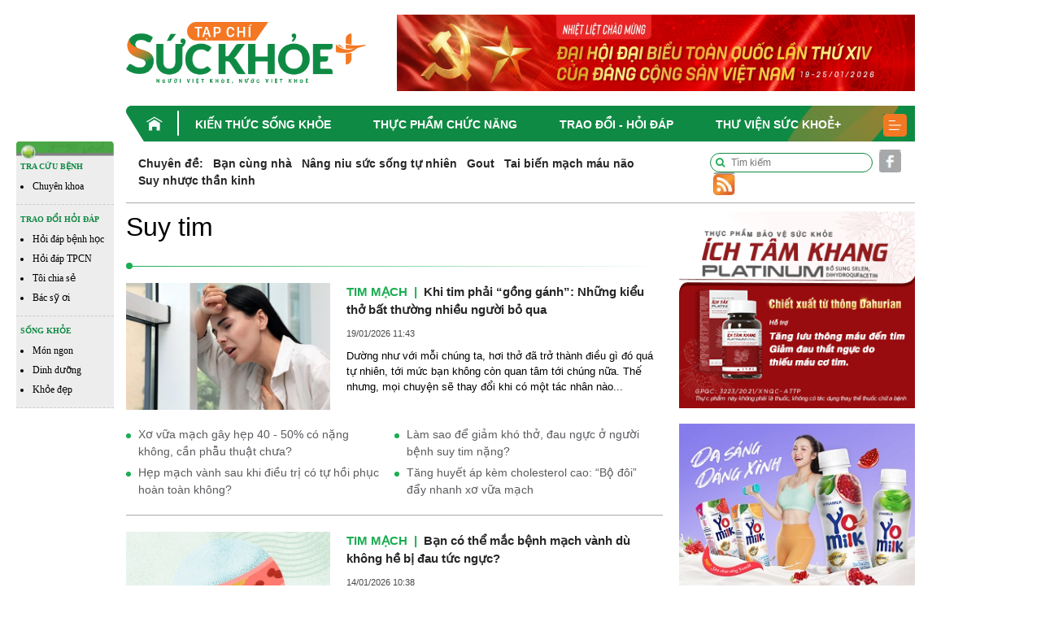

--- FILE ---
content_type: text/html; charset=UTF-8
request_url: https://suckhoecong.vn/suy-tim-cd49/
body_size: 11245
content:
<!DOCTYPE HTML>
<html xmlns="http://www.w3.org/1999/xhtml">
<head>
<meta http-equiv="Content-Type" content="text/html; charset=utf-8" />
<link rel="shortcut icon" href="https://suckhoecong.vn/templates/themes/images/favicon.ico" />
<meta http-equiv="content-language" content="vi" />
<meta name="Googlebot" content="index,follow" />
<meta name="robots" content="index,follow" />
<meta name="COPYRIGHT" content="suckhoecong.vn" />    
<meta name="viewport" content="width=device-width, initial-scale=1.0, user-scalable=yes" />
<link rel="canonical" href="https://suckhoecong.vn/suy-tim-cd49/" />
<link rel="alternate" media="handheld" href="https://suckhoecong.vn/suy-tim-cd49/"/>
<meta http-equiv="Expires" content="600" />
<title>Suy tim</title>
<meta name="description" content="Sức khỏe cộng, Tạp chí Sức khỏe +, Suckhoecong, Cơ quan ngôn luận của Hiệp hội Thực phẩm chức năng Việt Nam, cung cấp thông tin y tế, tư vấn chăm sóc sức khỏe" />
<meta name="keywords" content="thực phẩm chức năng, sức khỏe" />
<meta property="og:type" content="article" />
<meta property="og:url" content="https://suckhoecong.vn/" />
<meta property="og:title" content="Suy tim" />
<meta property="og:description" content="suckhoecong.vn - Trang tin điện tử vì sức khỏe cộng đồng, khỏe tâm, khỏe trí" />
<meta property="og:image" content=""/>

<link rel="stylesheet" type="text/css" title="" href="https://suckhoecong.vn/templates/themes/css/bootstrap.min.css?v=007">
<link rel="stylesheet" type="text/css" title="" href="https://suckhoecong.vn/templates/themes/css/font-awesome.css?v=007">
<link rel="stylesheet" type="text/css" title="" href="https://suckhoecong.vn/templates/themes/css/slick.min.css?v=007">
<link rel="stylesheet" type="text/css" title="" href="https://suckhoecong.vn/templates/themes/css/slick-theme.min.css?v=007">
<link rel="stylesheet" type="text/css" title="" href="https://suckhoecong.vn/templates/themes/css/jquery.mmenu.all.css?v=007"> 
<link rel="stylesheet" type="text/css" title="" href="https://suckhoecong.vn/templates/themes/css/healthplus.css?v=8007">
<link rel="stylesheet" type="text/css" title="" href="https://suckhoecong.vn/templates/themes/css/style.css?v=1007">
<link rel="stylesheet" type="text/css" title="" href="https://suckhoecong.vn/templates/themes/css/responsive.css?v=12007">


<script type="text/javascript" src="https://suckhoecong.vn/templates/themes/js/jquery.min.js"></script>
<!-- Google tag (gtag.js) -->
<script async src="https://www.googletagmanager.com/gtag/js?id=UA-32906947-1"></script>
<script>
  window.dataLayer = window.dataLayer || [];
  function gtag(){dataLayer.push(arguments);}
  gtag('js', new Date());

  gtag('config', 'UA-32906947-1');
</script>

<!-- Google tag (gtag.js) -->
<script async src="https://www.googletagmanager.com/gtag/js?id=G-YFP3LSHRCF"></script>
<script>
  window.dataLayer = window.dataLayer || [];
  function gtag(){dataLayer.push(arguments);}
  gtag('js', new Date());

  gtag('config', 'G-YFP3LSHRCF');
</script>
</head>
<body>
    <div id="fb-root"></div>
    <script async defer crossorigin="anonymous" src="https://connect.facebook.net/vi_VN/sdk.js#xfbml=1&version=v12.0&appId=868082904141249&autoLogAppEvents=1" nonce="7ADoFCT5"></script>
    <header>
    <div class="header-top">
        <div class="container">
            <div class="row align-items-center">
                <div class="col-md-4">
                   <div class="logo"><a href="/"><img width="295" src="https://suckhoecong.vn/templates/themes/images/logo.png?v1" class="img-fluid" alt=""></a></div>
                </div>
                <div class="col-md-8 text-right">
                    <div class="banner-top ads-sys-slide"><div class="exp_box_1_image ">
<div class="exp_wrap expEdit">
<div class=" right"><img src="https://media.suckhoecong.vn/Images/2026/01/13/dai-hoi-dang-01-11283513-260113112835.jpg" alt="" width="720" height="94" /></div>
</div>
</div></div>
                </div>
            </div>
        </div> 
    </div>
    <div class="header-menu">
        <div class="container">
            <div class="h-menu">
                <ul>
                                            <li>
                            <a href="/" class="menu-home"><img src="https://suckhoecong.vn/templates/themes/images/home.png" class="img-fluid" alt=""></a>                             <a href="https://suckhoecong.vn/kien-thuc-song-khoe-d1/" title="Kiến thức sống khỏe">Kiến thức sống khỏe</a>
                        </li>
                                            <li>
                                                        <a href="https://suckhoecong.vn/thuc-pham-chuc-nang-d2/" title="Thực phẩm chức năng">Thực phẩm chức năng</a>
                        </li>
                                            <li>
                                                        <a href="https://suckhoecong.vn/hoi-dap-d8/" title="Trao đổi - Hỏi đáp">Trao đổi - Hỏi đáp</a>
                        </li>
                                            <li>
                                                        <a href="https://suckhoecong.vn/thu-vien-suc-khoe+-d10/" title="Thư viện Sức khoẻ+">Thư viện Sức khoẻ+</a>
                        </li>
                                        <li>
                        <a href="javascript:void(0)"><img src="https://suckhoecong.vn/templates/themes/images/bar.png" class="img-fluid" alt=""></a>
                        <div class="submenu">
                            <ul>
                                                                    <li>
                                        <a href="https://suckhoecong.vn/thu-vien-suc-khoe+-d10/" title="Thư viện Sức khoẻ+">Thư viện Sức khoẻ+</a>
                                    </li>
                                                                    <li>
                                        <a href="https://suckhoecong.vn/goc-nhin-quan-ly-d5/" title="Góc nhìn quản lý">Góc nhìn quản lý</a>
                                    </li>
                                                                    <li>
                                        <a href="https://suckhoecong.vn/tro-chuyen-d6/" title="Trò chuyện">Trò chuyện</a>
                                    </li>
                                                                    <li>
                                        <a href="https://suckhoecong.vn/ban-doc-viet-d7/" title="Bạn đọc viết">Bạn đọc viết</a>
                                    </li>
                                                                    <li>
                                        <a href="https://suckhoecong.vn/van-hoa-xa-hoi-d3/" title="Khỏe Tâm - Khỏe Trí">Khỏe Tâm - Khỏe Trí</a>
                                    </li>
                                                                    <li>
                                        <a href="https://suckhoecong.vn/phong-benh-chu-dong-d4/" title="Phòng bệnh chủ động">Phòng bệnh chủ động</a>
                                    </li>
                                                                    <li>
                                        <a href="https://suckhoecong.vn/cong-dong-len-tieng-d11/" title="Cộng đồng lên tiếng">Cộng đồng lên tiếng</a>
                                    </li>
                                                                    <li>
                                        <a href="https://suckhoecong.vn/tin-tuc-thoi-su-d12/" title="Điểm tin">Điểm tin</a>
                                    </li>
                                                                    <li>
                                        <a href="https://suckhoecong.vn/suc-khoe-moi-truong-d51/" title="Sức khỏe môi trường">Sức khỏe môi trường</a>
                                    </li>
                                                                    <li>
                                        <a href="https://suckhoecong.vn/Podcast-d55/" title="Podcast">Podcast</a>
                                    </li>
                                                            </ul>
                        </div>
                    </li>
                </ul> 
            </div>
        </div>
    </div>
    <div class="header-mobile" style="display: none;">
        <div class="container">
            <div class="row align-items-center">
                <div class="col-3 col-sm-3">
                    <div class="header"><a href="#menu"><i class="fa fa-bars"></i></a></div>
                </div>
                <div class="col-6 col-sm-6 text-center">
                    <div class="logo"><a href="/"><img src="https://suckhoecong.vn/templates/themes/images/logo.png?v1" class="img-fluid" alt=""></a></div>
                </div>
                <div class="col-3 col-sm-3">
                    <div class="search-mb text-right"><a href="javascript:void(0)"><i class="fa fa-search"></i></a></div>
                </div>
            </div>
            <div class="box-search-mb">
                <form action="https://google.com/cse">
                    <input type="hidden" name="cx" value="c62e02e0783dc438f">
                    <input type="hidden" name="ie" value="UTF-8">
                    <input type="text" placeholder="Tìm kiếm" name="q">
                    <button><i class="fa fa-search"></i></button>
                </form>
            </div>
            <!-- <div class="box-search-mb">
                <form action="/tim-kiem.htm" method="get">
                    <input type="text" placeholder="Tìm kiếm" name="search">
                    <button><i class="fa fa-search"></i></button>
                </form>
            </div> -->
        </div>
        <nav id="menu">
            <ul>
                <li><a href="/">Trang chủ</a></li>
                                    <li>
                        <a href="https://suckhoecong.vn/kien-thuc-song-khoe-d1/" title="Kiến thức sống khỏe">Kiến thức sống khỏe</a>
                    </li>
                                    <li>
                        <a href="https://suckhoecong.vn/thuc-pham-chuc-nang-d2/" title="Thực phẩm chức năng">Thực phẩm chức năng</a>
                    </li>
                                    <li>
                        <a href="https://suckhoecong.vn/hoi-dap-d8/" title="Trao đổi - Hỏi đáp">Trao đổi - Hỏi đáp</a>
                    </li>
                                    <li>
                        <a href="https://suckhoecong.vn/thu-vien-suc-khoe+-d10/" title="Thư viện Sức khoẻ+">Thư viện Sức khoẻ+</a>
                    </li>
                                    <li>
                        <a href="https://suckhoecong.vn/goc-nhin-quan-ly-d5/" title="Góc nhìn quản lý">Góc nhìn quản lý</a>
                    </li>
                                    <li>
                        <a href="https://suckhoecong.vn/tro-chuyen-d6/" title="Trò chuyện">Trò chuyện</a>
                    </li>
                                    <li>
                        <a href="https://suckhoecong.vn/ban-doc-viet-d7/" title="Bạn đọc viết">Bạn đọc viết</a>
                    </li>
                                    <li>
                        <a href="https://suckhoecong.vn/van-hoa-xa-hoi-d3/" title="Khỏe Tâm - Khỏe Trí">Khỏe Tâm - Khỏe Trí</a>
                    </li>
                                    <li>
                        <a href="https://suckhoecong.vn/phong-benh-chu-dong-d4/" title="Phòng bệnh chủ động">Phòng bệnh chủ động</a>
                    </li>
                                    <li>
                        <a href="https://suckhoecong.vn/cong-dong-len-tieng-d11/" title="Cộng đồng lên tiếng">Cộng đồng lên tiếng</a>
                    </li>
                                    <li>
                        <a href="https://suckhoecong.vn/tin-tuc-thoi-su-d12/" title="Điểm tin">Điểm tin</a>
                    </li>
                                    <li>
                        <a href="https://suckhoecong.vn/suc-khoe-moi-truong-d51/" title="Sức khỏe môi trường">Sức khỏe môi trường</a>
                    </li>
                                    <li>
                        <a href="https://suckhoecong.vn/Podcast-d55/" title="Podcast">Podcast</a>
                    </li>
                            </ul>
        </nav>
    </div>
</header> 
<style>
ins.adsbygoogle[data-ad-status="unfilled"] {
	display: none !important;
	}
</style>    <main class="content-machine">
    <div class="wraper-main">
        <div class="side-bar-left">
            <div class="side-bar-left">
    <div class="side-bar">
        <div class="top"><img src="https://suckhoecong.vn/templates/themes/images/head_float.png" class="img-fluid w-100" alt=""></div>
        <div class="box-sidebar">
            <div class="t-bar">TRA CỨU BỆNH<!-- <i class="fa fa-caret-down"></i> --></div>
            <div class="sub-bar">
                <ul>
                    <li><a href="/phong-benh-chu-dong-d4/">Chuyên khoa</a></li>
                </ul>
            </div>
        </div>
        <div class="box-sidebar">
            <div class="t-bar">TRAO ĐỔI HỎI ĐÁP <!-- <i class="fa fa-caret-down"></i> --></div>
            <div class="sub-bar">
                <ul>
                    <li><a href="/hoi-dap-phong-benh-dieu-tri-c47/">Hỏi đáp bệnh học</a></li>
                    <li><a href="/hoi-dap-thuc-pham-chuc-nang-c46/">Hỏi đáp TPCN</a></li>
                    <li><a href="/toi-chia-se-d48/">Tôi chia sẻ</a></li>
                    <li><a href="/bac-sy-oi-d40/">Bác sỹ ơi</a></li>
                </ul>
            </div>
        </div>
        <div class="box-sidebar">
            <div class="t-bar">SỐNG KHỎE <!-- <i class="fa fa-caret-down"></i> --></div>
            <div class="sub-bar">
                <ul>
                    <li><a href="/mon-ngon-nha-hang-c45/">Món ngon </a></li>
                    <li><a href="/dinh-duong-c44/">Dinh dưỡng</a></li>
                    <li><a href="/khoe-dep-c13/">Khỏe đẹp</a></li>  
                </ul>
            </div>
        </div>
    </div>

</div>        </div>
        <div class="content-main-right">
            <div class="container">
                <div class="row">
                    <div class="col-md-12">
                        <div class="chuyende-top">
                            <div class="list-chuyende-top">
    <ul class="list-inline">
        <li class="list-inline-item"><span><strong><a href="https://suckhoecong.vn/chuyen-de/">Chuyên đề:</a></strong></span></li>
                    <li class="list-inline-item"><a href="https://suckhoecong.vn/ban-cung-nha-cd89/" title="Bạn cùng nhà">Bạn cùng nhà</a></li>
                    <li class="list-inline-item"><a href="https://suckhoecong.vn/nang-niu-suc-song-tu-nhien-cd85/" title="Nâng niu sức sống tự nhiên">Nâng niu sức sống tự nhiên</a></li>
                    <li class="list-inline-item"><a href="https://suckhoecong.vn/gout-cd40/" title="Gout">Gout</a></li>
                    <li class="list-inline-item"><a href="https://suckhoecong.vn/tai-bien-mach-mau-nao-cd46/" title="Tai biến mạch máu não">Tai biến mạch máu não</a></li>
                    <li class="list-inline-item"><a href="https://suckhoecong.vn/suy-nhuoc-than-kinh-cd43/" title="Suy nhược thần kinh">Suy nhược thần kinh</a></li>
            </ul>
    <!-- <marquee scrollamount="1">
        <ul class="list-inline">
            <li class="list-inline-item"><span><strong>Chuyên đề:</strong></span></li>
                            <li class="list-inline-item"><a href="https://suckhoecong.vn/ban-cung-nha-cd89/" title="Bạn cùng nhà">Bạn cùng nhà</a></li>
                            <li class="list-inline-item"><a href="https://suckhoecong.vn/nang-niu-suc-song-tu-nhien-cd85/" title="Nâng niu sức sống tự nhiên">Nâng niu sức sống tự nhiên</a></li>
                            <li class="list-inline-item"><a href="https://suckhoecong.vn/gout-cd40/" title="Gout">Gout</a></li>
                            <li class="list-inline-item"><a href="https://suckhoecong.vn/tai-bien-mach-mau-nao-cd46/" title="Tai biến mạch máu não">Tai biến mạch máu não</a></li>
                            <li class="list-inline-item"><a href="https://suckhoecong.vn/suy-nhuoc-than-kinh-cd43/" title="Suy nhược thần kinh">Suy nhược thần kinh</a></li>
                    </ul>
    </marquee> -->
</div>                            <div class="social">
    <ul class="list-inline">
        <li class="list-inline-item mr-0">
            <div class="box-search">
                <!-- <form action="/tim-kiem.htm" method="get">
                    <input type="text" placeholder="Tìm kiếm" name="search">
                    <button><i class="fa fa-search"></i></button>
                </form> -->
                <form action="https://google.com/cse">
                    <input type="hidden" name="cx" value="c62e02e0783dc438f">
                    <input type="hidden" name="ie" value="UTF-8">
                    <input type="text" placeholder="Tìm kiếm" name="q">
                    <button><i class="fa fa-search"></i></button>
                </form>
            </div>
        </li>
        <li class="list-inline-item mr-0"><a href="https://www.facebook.com/healthplusvn" target="_blank"><img src="https://suckhoecong.vn/templates/themes/images/sc-1.png" class="img-fluid" alt=""></a></li>
        <li class="list-inline-item mr-0"><a href="/rssMain.html"><img src="https://suckhoecong.vn/templates/themes/images/sc-4.png" class="img-fluid" alt=""></a></li>
    </ul>
</div>                        </div>
                    </div>
                    <div class="col-md-9 col-left">
                        
                        <section class="box-new-cate">
                            <div class="title mb-0"><h2>Suy tim</h2></div>
                            <div class="list-tags-cate">
                                <ul class="list-inline">
                                                                    </ul>
                            </div>
                            <div class="list-new-cate">
                                                                    <div class="item-new-cate">
                                        <div class="item">
                                            <div class="avarta"><a href="https://suckhoecong.vn/nhung-kieu-tho-bat-thuong-canh-bao-benh-tim-mach-nhieu-nguoi-bo-qua-d100423.html" class="expthumb " title="Khi tim phải “gồng gánh”: Những kiểu thở bất thường nhiều người bỏ qua" ><img class="img-fluid w-100 lazyload" src="https://suckhoecong.vn/templates/themes/images/blank.png" data-src="https://media.suckhoecong.vn/thumb_x300x187/Images/Uploaded/Share/2026/01/19/nhung-kieu-tho-bat-thuong-canh-bao-benh-tim-mach-nhieu-nguoi-bo-qua1768797391.jpg" width="300" height="187" alt="Khi tim phải “gồng gánh”: Những kiểu thở bất thường nhiều người bỏ qua" /></a></div>
                                            <div class="info">
                                                <div class="top">
                                                    <h3><a href="https://suckhoecong.vn/tim-mach-c27/" class="link-cate" title="Tim mạch">Tim mạch</a><a href="https://suckhoecong.vn/nhung-kieu-tho-bat-thuong-canh-bao-benh-tim-mach-nhieu-nguoi-bo-qua-d100423.html" title="Khi tim phải “gồng gánh”: Những kiểu thở bất thường nhiều người bỏ qua" class="link-title">Khi tim phải “gồng gánh”: Những kiểu thở bất thường nhiều người bỏ qua</a></h3>
                                                </div>
                                                <div class="date">19/01/2026 11:43 </div>
                                                <div class="desc"> Dường như với mỗi chúng ta, hơi thở đã trở thành điều gì đó quá tự nhiên, tới mức bạn không còn quan tâm tới chúng nữa. Thế nhưng, mọi chuyện sẽ thay đổi khi có một tác nhân nào...</div>
                                            </div>
                                        </div>  
                                        <ul>
                                                                                            <li class=""><a href="https://suckhoecong.vn/xo-vua-mach-gay-hep-40---50-co-nang-khong-can-phau-thuat-chua-d100063.html" class="" title="Xơ vữa mạch gây hẹp 40 - 50% có nặng không, cần phẫu thuật chưa?">Xơ vữa mạch gây hẹp 40 - 50% có nặng không, cần phẫu thuật chưa?</a></li>                                                                                            <li class=""><a href="https://suckhoecong.vn/lam-sao-de-giam-kho-tho-dau-nguc-o-nguoi-benh-suy-tim-nang-d100020.html" class="" title="Làm sao để giảm khó thở, đau ngực ở người bệnh suy tim nặng?">Làm sao để giảm khó thở, đau ngực ở người bệnh suy tim nặng?</a></li>                                                                                            <li class=""><a href="https://suckhoecong.vn/hep-mach-vanh-sau-khi-dieu-tri-co-tu-hoi-phuc-hoan-toan-khong-d99997.html" class="" title="Hẹp mạch vành sau khi điều trị có tự hồi phục hoàn toàn không?">Hẹp mạch vành sau khi điều trị có tự hồi phục hoàn toàn không?</a></li>                                                                                            <li class=""><a href="https://suckhoecong.vn/tang-huyet-ap-kem-cholesterol-cao-bo-doi-day-nhanh-xo-vua-mach-d99946.html" class="" title="Tăng huyết áp kèm cholesterol cao: “Bộ đôi” đẩy nhanh xơ vữa mạch">Tăng huyết áp kèm cholesterol cao: “Bộ đôi” đẩy nhanh xơ vữa mạch</a></li>                                                                                    </ul>
                                    </div>
                                                                    <div class="item-new-cate">
                                        <div class="item">
                                            <div class="avarta"><a href="https://suckhoecong.vn/can-than-benh-mach-vanh-xo-vua-dong-mach-du-khong-bi-dau-tuc-nguc-d100346.html" class="expthumb " title="Bạn có thể mắc bệnh mạch vành dù không hề bị đau tức ngực?" ><img class="img-fluid w-100 lazyload" src="https://suckhoecong.vn/templates/themes/images/blank.png" data-src="https://media.suckhoecong.vn/thumb_x300x187/Images/Uploaded/Share/2026/01/14/ban-co-the-mac-benh-mach-vanh-du-khong-he-bi-dau-tuc-nguc1768361053.jpg" width="300" height="187" alt="Bạn có thể mắc bệnh mạch vành dù không hề bị đau tức ngực?" /></a></div>
                                            <div class="info">
                                                <div class="top">
                                                    <h3><a href="https://suckhoecong.vn/tim-mach-c27/" class="link-cate" title="Tim mạch">Tim mạch</a><a href="https://suckhoecong.vn/can-than-benh-mach-vanh-xo-vua-dong-mach-du-khong-bi-dau-tuc-nguc-d100346.html" title="Bạn có thể mắc bệnh mạch vành dù không hề bị đau tức ngực?" class="link-title">Bạn có thể mắc bệnh mạch vành dù không hề bị đau tức ngực?</a></h3>
                                                </div>
                                                <div class="date">14/01/2026 10:38 </div>
                                                <div class="desc"> Nhiều người nghĩ bệnh mạch vành thường đặc trưng bởi các cơn đau tức ngực. Do đó, họ có xu hướng chủ quan khi mình không biểu hiện triệu chứng gì bất thường. Thế nhưng, bạn có...</div>
                                            </div>
                                        </div>  
                                        <ul>
                                                                                            <li class=""><a href="https://suckhoecong.vn/lam-sao-de-giam-kho-tho-dau-nguc-o-nguoi-benh-suy-tim-nang-d100020.html" class="" title="Làm sao để giảm khó thở, đau ngực ở người bệnh suy tim nặng?">Làm sao để giảm khó thở, đau ngực ở người bệnh suy tim nặng?</a></li>                                                                                            <li class=""><a href="https://suckhoecong.vn/hep-mach-vanh-sau-khi-dieu-tri-co-tu-hoi-phuc-hoan-toan-khong-d99997.html" class="" title="Hẹp mạch vành sau khi điều trị có tự hồi phục hoàn toàn không?">Hẹp mạch vành sau khi điều trị có tự hồi phục hoàn toàn không?</a></li>                                                                                            <li class=""><a href="https://suckhoecong.vn/tang-huyet-ap-kem-cholesterol-cao-bo-doi-day-nhanh-xo-vua-mach-d99946.html" class="" title="Tăng huyết áp kèm cholesterol cao: “Bộ đôi” đẩy nhanh xơ vữa mạch">Tăng huyết áp kèm cholesterol cao: “Bộ đôi” đẩy nhanh xơ vữa mạch</a></li>                                                                                            <li class=""><a href="https://suckhoecong.vn/tang-huyet-ap-tai-sao-troi-cang-lanh-cang-de-bi-dau-tim-dot-quy-d99913.html" class="" title="Tại sao trời càng lạnh càng dễ bị đau tim, đột quỵ?">Tại sao trời càng lạnh càng dễ bị đau tim, đột quỵ?</a></li>                                                                                    </ul>
                                    </div>
                                                                    <div class="item-new-cate">
                                        <div class="item">
                                            <div class="avarta"><a href="https://suckhoecong.vn/benh-ho-van-tim-va-tim-to-co-chua-khoi-duoc-hoan-toan-khong-d100219.html" class="expthumb " title="Bệnh hở van tim và tim to có chữa khỏi được không?" ><img class="img-fluid w-100 lazyload" src="https://suckhoecong.vn/templates/themes/images/blank.png" data-src="https://media.suckhoecong.vn/thumb_x300x187/Images/Uploaded/Share/2026/01/06/benh-ho-van-tim-va-tim-to-co-chua-khoi-duoc-khong1767668466.jpg" width="300" height="187" alt="Bệnh hở van tim và tim to có chữa khỏi được không?" /></a></div>
                                            <div class="info">
                                                <div class="top">
                                                    <h3><a href="https://suckhoecong.vn/hoi-dap-phong-benh-dieu-tri-c47/" class="link-cate" title="Hỏi đáp Phòng bệnh & Điều trị">Hỏi đáp Phòng bệnh & Điều trị</a><a href="https://suckhoecong.vn/benh-ho-van-tim-va-tim-to-co-chua-khoi-duoc-hoan-toan-khong-d100219.html" title="Bệnh hở van tim và tim to có chữa khỏi được không?" class="link-title">Bệnh hở van tim và tim to có chữa khỏi được không?</a></h3>
                                                </div>
                                                <div class="date">06/01/2026 10:07 </div>
                                                <div class="desc"> Tôi bị hở van tim, tim to hơn bình thường 1,5 lần, kèm theo tim đập nhanh. Không biết bệnh hở van tim kèm tim to của tôi có chữa khỏi được không? (V.H.N., Ninh Bình)</div>
                                            </div>
                                        </div>  
                                        <ul>
                                                                                            <li class=""><a href="https://suckhoecong.vn/hep-mach-vanh-sau-khi-dieu-tri-co-tu-hoi-phuc-hoan-toan-khong-d99997.html" class="" title="Hẹp mạch vành sau khi điều trị có tự hồi phục hoàn toàn không?">Hẹp mạch vành sau khi điều trị có tự hồi phục hoàn toàn không?</a></li>                                                                                            <li class=""><a href="https://suckhoecong.vn/hep-van-tim-do-thap-tim-sot-thap-khop-nguy-co-tiem-an-o-nguoi-tre-d99856.html" class="" title="Hẹp van tim do thấp tim: Nguy cơ tiềm ẩn ở người trẻ">Hẹp van tim do thấp tim: Nguy cơ tiềm ẩn ở người trẻ</a></li>                                                                                            <li class=""><a href="https://suckhoecong.vn/tang-huyet-ap-kem-cholesterol-cao-bo-doi-day-nhanh-xo-vua-mach-d99946.html" class="" title="Tăng huyết áp kèm cholesterol cao: “Bộ đôi” đẩy nhanh xơ vữa mạch">Tăng huyết áp kèm cholesterol cao: “Bộ đôi” đẩy nhanh xơ vữa mạch</a></li>                                                                                            <li class=""><a href="https://suckhoecong.vn/tang-huyet-ap-tai-sao-troi-cang-lanh-cang-de-bi-dau-tim-dot-quy-d99913.html" class="" title="Tại sao trời càng lạnh càng dễ bị đau tim, đột quỵ?">Tại sao trời càng lạnh càng dễ bị đau tim, đột quỵ?</a></li>                                                                                    </ul>
                                    </div>
                                                                    <div class="item-new-cate">
                                        <div class="item">
                                            <div class="avarta"><a href="https://suckhoecong.vn/xo-vua-mach-gay-hep-40---50-co-nang-khong-can-phau-thuat-chua-d100063.html" class="expthumb " title="Xơ vữa mạch gây hẹp 40 - 50% có nặng không, cần phẫu thuật chưa?" ><img class="img-fluid w-100 lazyload" src="https://suckhoecong.vn/templates/themes/images/blank.png" data-src="https://media.suckhoecong.vn/thumb_x300x187/Images/Uploaded/Share/2025/12/25/bai-tet-duong-xo-vua-mach-gay-hep-40---50-co-nang-khong-can-phau-thuat-chua1766650750.jpg" width="300" height="187" alt="Xơ vữa mạch gây hẹp 40 - 50% có nặng không, cần phẫu thuật chưa?" /></a></div>
                                            <div class="info">
                                                <div class="top">
                                                    <h3><a href="https://suckhoecong.vn/hoi-dap-phong-benh-dieu-tri-c47/" class="link-cate" title="Hỏi đáp Phòng bệnh & Điều trị">Hỏi đáp Phòng bệnh & Điều trị</a><a href="https://suckhoecong.vn/xo-vua-mach-gay-hep-40---50-co-nang-khong-can-phau-thuat-chua-d100063.html" title="Xơ vữa mạch gây hẹp 40 - 50% có nặng không, cần phẫu thuật chưa?" class="link-title">Xơ vữa mạch gây hẹp 40 - 50% có nặng không, cần phẫu thuật chưa?</a></h3>
                                                </div>
                                                <div class="date">04/01/2026 15:30 </div>
                                                <div class="desc"> Gần đây đi khám sức khỏe, bố tôi có chụp CT và kết quả bị xơ vữa mạch gây hẹp 40 - 50% động mạch liên thất trước. Thỉnh thoảng bố tôi thấy bị đau ngực, hơi ngộp thở và tim đập...</div>
                                            </div>
                                        </div>  
                                        <ul>
                                                                                            <li class=""><a href="https://suckhoecong.vn/tang-huyet-ap-tai-sao-troi-cang-lanh-cang-de-bi-dau-tim-dot-quy-d99913.html" class="" title="Tại sao trời càng lạnh càng dễ bị đau tim, đột quỵ?">Tại sao trời càng lạnh càng dễ bị đau tim, đột quỵ?</a></li>                                                                                            <li class=""><a href="https://suckhoecong.vn/hep-van-tim-do-thap-tim-sot-thap-khop-nguy-co-tiem-an-o-nguoi-tre-d99856.html" class="" title="Hẹp van tim do thấp tim: Nguy cơ tiềm ẩn ở người trẻ">Hẹp van tim do thấp tim: Nguy cơ tiềm ẩn ở người trẻ</a></li>                                                                                            <li class=""><a href="https://suckhoecong.vn/di-bo-50m-da-dau-that-nguc-than-trong-voi-benh-thieu-mau-co-tim-d99808.html" class="" title="Đi bộ 50m đã đau thắt ngực: Thận trọng với bệnh thiếu máu cơ tim">Đi bộ 50m đã đau thắt ngực: Thận trọng với bệnh thiếu máu cơ tim</a></li>                                                                                            <li class=""><a href="https://suckhoecong.vn/hep-van-tim-co-chua-khoi-duoc-khong-su-that-it-ai-noi-ro-d99761.html" class="" title="Hẹp van tim có chữa khỏi được không: Sự thật ít ai nói rõ!">Hẹp van tim có chữa khỏi được không: Sự thật ít ai nói rõ!</a></li>                                                                                    </ul>
                                    </div>
                                                                    <div class="item-new-cate">
                                        <div class="item">
                                            <div class="avarta"><a href="https://suckhoecong.vn/lam-sao-de-giam-kho-tho-dau-nguc-o-nguoi-benh-suy-tim-nang-d100020.html" class="expthumb " title="Làm sao để giảm khó thở, đau ngực ở người bệnh suy tim nặng?" ><img class="img-fluid w-100 lazyload" src="https://suckhoecong.vn/templates/themes/images/blank.png" data-src="https://media.suckhoecong.vn/thumb_x300x187/Images/Uploaded/Share/2025/12/23/lam-sao-de-giam-kho-tho-dau-nguc-o-nguoi-benh-suy-tim-nang1766475732.jpg" width="300" height="187" alt="Làm sao để giảm khó thở, đau ngực ở người bệnh suy tim nặng?" /></a></div>
                                            <div class="info">
                                                <div class="top">
                                                    <h3><a href="https://suckhoecong.vn/hoi-dap-phong-benh-dieu-tri-c47/" class="link-cate" title="Hỏi đáp Phòng bệnh & Điều trị">Hỏi đáp Phòng bệnh & Điều trị</a><a href="https://suckhoecong.vn/lam-sao-de-giam-kho-tho-dau-nguc-o-nguoi-benh-suy-tim-nang-d100020.html" title="Làm sao để giảm khó thở, đau ngực ở người bệnh suy tim nặng?" class="link-title">Làm sao để giảm khó thở, đau ngực ở người bệnh suy tim nặng?</a></h3>
                                                </div>
                                                <div class="date">26/12/2025 09:45 </div>
                                                <div class="desc"> Chào chuyên gia! Mẹ tôi bị suy tim nặng nên rất khó thở, đau ngực, không ngủ được vào buổi tối. Bà uống nhiều loại thuốc rồi nhưng không đỡ. Mong chuyên gia tư vấn bệnh tình của mẹ...</div>
                                            </div>
                                        </div>  
                                        <ul>
                                                                                            <li class=""><a href="https://suckhoecong.vn/tang-huyet-ap-tai-sao-troi-cang-lanh-cang-de-bi-dau-tim-dot-quy-d99913.html" class="" title="Tại sao trời càng lạnh càng dễ bị đau tim, đột quỵ?">Tại sao trời càng lạnh càng dễ bị đau tim, đột quỵ?</a></li>                                                                                            <li class=""><a href="https://suckhoecong.vn/hep-van-tim-do-thap-tim-sot-thap-khop-nguy-co-tiem-an-o-nguoi-tre-d99856.html" class="" title="Hẹp van tim do thấp tim: Nguy cơ tiềm ẩn ở người trẻ">Hẹp van tim do thấp tim: Nguy cơ tiềm ẩn ở người trẻ</a></li>                                                                                            <li class=""><a href="https://suckhoecong.vn/hep-van-tim-co-chua-khoi-duoc-khong-su-that-it-ai-noi-ro-d99761.html" class="" title="Hẹp van tim có chữa khỏi được không: Sự thật ít ai nói rõ!">Hẹp van tim có chữa khỏi được không: Sự thật ít ai nói rõ!</a></li>                                                                                            <li class=""><a href="https://suckhoecong.vn/di-bo-50m-da-dau-that-nguc-than-trong-voi-benh-thieu-mau-co-tim-d99808.html" class="" title="Đi bộ 50m đã đau thắt ngực: Thận trọng với bệnh thiếu máu cơ tim">Đi bộ 50m đã đau thắt ngực: Thận trọng với bệnh thiếu máu cơ tim</a></li>                                                                                    </ul>
                                    </div>
                                                                    <div class="item-new-cate">
                                        <div class="item">
                                            <div class="avarta"><a href="https://suckhoecong.vn/hep-mach-vanh-sau-khi-dieu-tri-co-tu-hoi-phuc-hoan-toan-khong-d99997.html" class="expthumb " title="Hẹp mạch vành sau khi điều trị có tự hồi phục hoàn toàn không?" ><img class="img-fluid w-100 lazyload" src="https://suckhoecong.vn/templates/themes/images/blank.png" data-src="https://media.suckhoecong.vn/thumb_x300x187/Images/Uploaded/Share/2025/12/22/hep-mach-vanh-sau-khi-dieu-tri-co-tu-hoi-phuc-hoan-toan-khong1766374582.jpg" width="300" height="187" alt="Hẹp mạch vành sau khi điều trị có tự hồi phục hoàn toàn không?" /></a></div>
                                            <div class="info">
                                                <div class="top">
                                                    <h3><a href="https://suckhoecong.vn/tim-mach-c27/" class="link-cate" title="Tim mạch">Tim mạch</a><a href="https://suckhoecong.vn/hep-mach-vanh-sau-khi-dieu-tri-co-tu-hoi-phuc-hoan-toan-khong-d99997.html" title="Hẹp mạch vành sau khi điều trị có tự hồi phục hoàn toàn không?" class="link-title">Hẹp mạch vành sau khi điều trị có tự hồi phục hoàn toàn không?</a></h3>
                                                </div>
                                                <div class="date">22/12/2025 14:55 </div>
                                                <div class="desc"> Hẹp mạch vành là một bệnh lý mạn tính, tiến triển dần theo thời gian do quá trình xơ vữa động mạch. Việc điều trị bệnh thường bao gồm thay đổi lối sống, kết hợp dùng thuốc...</div>
                                            </div>
                                        </div>  
                                        <ul>
                                                                                            <li class=""><a href="https://suckhoecong.vn/hep-van-tim-do-thap-tim-sot-thap-khop-nguy-co-tiem-an-o-nguoi-tre-d99856.html" class="" title="Hẹp van tim do thấp tim: Nguy cơ tiềm ẩn ở người trẻ">Hẹp van tim do thấp tim: Nguy cơ tiềm ẩn ở người trẻ</a></li>                                                                                            <li class=""><a href="https://suckhoecong.vn/di-bo-50m-da-dau-that-nguc-than-trong-voi-benh-thieu-mau-co-tim-d99808.html" class="" title="Đi bộ 50m đã đau thắt ngực: Thận trọng với bệnh thiếu máu cơ tim">Đi bộ 50m đã đau thắt ngực: Thận trọng với bệnh thiếu máu cơ tim</a></li>                                                                                            <li class=""><a href="https://suckhoecong.vn/hep-van-tim-co-chua-khoi-duoc-khong-su-that-it-ai-noi-ro-d99761.html" class="" title="Hẹp van tim có chữa khỏi được không: Sự thật ít ai nói rõ!">Hẹp van tim có chữa khỏi được không: Sự thật ít ai nói rõ!</a></li>                                                                                            <li class=""><a href="https://suckhoecong.vn/suy-tim-do-3-thuong-xuyen-kho-tho-met-phu-phai-lam-gi-de-cai-thien-d99693.html" class="" title="Suy tim độ 3: Thường xuyên khó thở, mệt, phù phải làm gì để cải thiện?">Suy tim độ 3: Thường xuyên khó thở, mệt, phù phải làm gì để cải thiện?</a></li>                                                                                    </ul>
                                    </div>
                                                                    <div class="item-new-cate">
                                        <div class="item">
                                            <div class="avarta"><a href="https://suckhoecong.vn/tang-huyet-ap-kem-cholesterol-cao-bo-doi-day-nhanh-xo-vua-mach-d99946.html" class="expthumb " title="Tăng huyết áp kèm cholesterol cao: “Bộ đôi” đẩy nhanh xơ vữa mạch" ><img class="img-fluid w-100 lazyload" src="https://suckhoecong.vn/templates/themes/images/blank.png" data-src="https://media.suckhoecong.vn/thumb_x300x187/Images/Uploaded/Share/2025/12/18/tang-huyet-ap-kem-cholesterol-cao-bo-doi-day-nhanh-xo-vua-mach1766027586.jpg" width="300" height="187" alt="Tăng huyết áp kèm cholesterol cao: “Bộ đôi” đẩy nhanh xơ vữa mạch" /></a></div>
                                            <div class="info">
                                                <div class="top">
                                                    <h3><a href="https://suckhoecong.vn/tim-mach-c27/" class="link-cate" title="Tim mạch">Tim mạch</a><a href="https://suckhoecong.vn/tang-huyet-ap-kem-cholesterol-cao-bo-doi-day-nhanh-xo-vua-mach-d99946.html" title="Tăng huyết áp kèm cholesterol cao: “Bộ đôi” đẩy nhanh xơ vữa mạch" class="link-title">Tăng huyết áp kèm cholesterol cao: “Bộ đôi” đẩy nhanh xơ vữa mạch</a></h3>
                                                </div>
                                                <div class="date">18/12/2025 11:35 </div>
                                                <div class="desc"> Xơ vữa mạch là tình trạng tích tụ mảng bám trong lòng động mạch, làm giảm lưu lượng máu giàu oxy và các chất dinh dưỡng  khác đi nuôi cơ thể. Trong số các yếu tố góp phần gây xơ vữa...</div>
                                            </div>
                                        </div>  
                                        <ul>
                                                                                            <li class=""><a href="https://suckhoecong.vn/di-bo-50m-da-dau-that-nguc-than-trong-voi-benh-thieu-mau-co-tim-d99808.html" class="" title="Đi bộ 50m đã đau thắt ngực: Thận trọng với bệnh thiếu máu cơ tim">Đi bộ 50m đã đau thắt ngực: Thận trọng với bệnh thiếu máu cơ tim</a></li>                                                                                            <li class=""><a href="https://suckhoecong.vn/hep-van-tim-co-chua-khoi-duoc-khong-su-that-it-ai-noi-ro-d99761.html" class="" title="Hẹp van tim có chữa khỏi được không: Sự thật ít ai nói rõ!">Hẹp van tim có chữa khỏi được không: Sự thật ít ai nói rõ!</a></li>                                                                                            <li class=""><a href="https://suckhoecong.vn/suy-tim-do-3-thuong-xuyen-kho-tho-met-phu-phai-lam-gi-de-cai-thien-d99693.html" class="" title="Suy tim độ 3: Thường xuyên khó thở, mệt, phù phải làm gì để cải thiện?">Suy tim độ 3: Thường xuyên khó thở, mệt, phù phải làm gì để cải thiện?</a></li>                                                                                            <li class=""><a href="https://suckhoecong.vn/phat-hien-ho-van-2-la-nhe-khi-dang-bi-tang-huyet-ap-nen-xu-tri-the-nao-d99622.html" class="" title="Phát hiện hở van 2 lá nhẹ khi đang bị tăng huyết áp nên xử trí thế nào?">Phát hiện hở van 2 lá nhẹ khi đang bị tăng huyết áp nên xử trí thế nào?</a></li>                                                                                    </ul>
                                    </div>
                                                                    <div class="item-new-cate">
                                        <div class="item">
                                            <div class="avarta"><a href="https://suckhoecong.vn/tang-huyet-ap-tai-sao-troi-cang-lanh-cang-de-bi-dau-tim-dot-quy-d99913.html" class="expthumb " title="Tại sao trời càng lạnh càng dễ bị đau tim, đột quỵ?" ><img class="img-fluid w-100 lazyload" src="https://suckhoecong.vn/templates/themes/images/blank.png" data-src="https://media.suckhoecong.vn/thumb_x300x187/Images/Uploaded/Share/2025/12/16/tai-sao-troi-cang-lanh-cang-de-bi-dau-tim-dot-quy1765853002.jpg" width="300" height="187" alt="Tại sao trời càng lạnh càng dễ bị đau tim, đột quỵ?" /></a></div>
                                            <div class="info">
                                                <div class="top">
                                                    <h3><a href="https://suckhoecong.vn/tim-mach-c27/" class="link-cate" title="Tim mạch">Tim mạch</a><a href="https://suckhoecong.vn/tang-huyet-ap-tai-sao-troi-cang-lanh-cang-de-bi-dau-tim-dot-quy-d99913.html" title="Tại sao trời càng lạnh càng dễ bị đau tim, đột quỵ?" class="link-title">Tại sao trời càng lạnh càng dễ bị đau tim, đột quỵ?</a></h3>
                                                </div>
                                                <div class="date">16/12/2025 14:33 </div>
                                                <div class="desc"> Bạn có nhận thấy nguy cơ đau tim, đột quỵ có xu hướng tăng cao trong những tháng mùa Đông lạnh? Tại sao lại như vậy và liệu bạn có thể làm gì để phòng ngừa nguy cơ cho chính mình?</div>
                                            </div>
                                        </div>  
                                        <ul>
                                                                                            <li class=""><a href="https://suckhoecong.vn/hep-van-tim-co-chua-khoi-duoc-khong-su-that-it-ai-noi-ro-d99761.html" class="" title="Hẹp van tim có chữa khỏi được không: Sự thật ít ai nói rõ!">Hẹp van tim có chữa khỏi được không: Sự thật ít ai nói rõ!</a></li>                                                                                            <li class=""><a href="https://suckhoecong.vn/hep-mach-vanh-do-voi-hoa-khac-gi-do-mang-bam-cholesterol-d99642.html" class="" title="Hẹp mạch vành do vôi hóa khác gì do mảng bám cholesterol?">Hẹp mạch vành do vôi hóa khác gì do mảng bám cholesterol?</a></li>                                                                                            <li class=""><a href="https://suckhoecong.vn/suy-tim-do-3-thuong-xuyen-kho-tho-met-phu-phai-lam-gi-de-cai-thien-d99693.html" class="" title="Suy tim độ 3: Thường xuyên khó thở, mệt, phù phải làm gì để cải thiện?">Suy tim độ 3: Thường xuyên khó thở, mệt, phù phải làm gì để cải thiện?</a></li>                                                                                            <li class=""><a href="https://suckhoecong.vn/phat-hien-ho-van-2-la-nhe-khi-dang-bi-tang-huyet-ap-nen-xu-tri-the-nao-d99622.html" class="" title="Phát hiện hở van 2 lá nhẹ khi đang bị tăng huyết áp nên xử trí thế nào?">Phát hiện hở van 2 lá nhẹ khi đang bị tăng huyết áp nên xử trí thế nào?</a></li>                                                                                    </ul>
                                    </div>
                                                                    <div class="item-new-cate">
                                        <div class="item">
                                            <div class="avarta"><a href="https://suckhoecong.vn/hep-van-tim-do-thap-tim-sot-thap-khop-nguy-co-tiem-an-o-nguoi-tre-d99856.html" class="expthumb " title="Hẹp van tim do thấp tim: Nguy cơ tiềm ẩn ở người trẻ" ><img class="img-fluid w-100 lazyload" src="https://suckhoecong.vn/templates/themes/images/blank.png" data-src="https://media.suckhoecong.vn/thumb_x300x187/Images/Uploaded/Share/2025/12/12/hep-van-tim-do-thap-tim-nguy-co-tiem-an-o-nguoi-tre1765507235.jpg" width="300" height="187" alt="Hẹp van tim do thấp tim: Nguy cơ tiềm ẩn ở người trẻ" /></a></div>
                                            <div class="info">
                                                <div class="top">
                                                    <h3><a href="https://suckhoecong.vn/tim-mach-c27/" class="link-cate" title="Tim mạch">Tim mạch</a><a href="https://suckhoecong.vn/hep-van-tim-do-thap-tim-sot-thap-khop-nguy-co-tiem-an-o-nguoi-tre-d99856.html" title="Hẹp van tim do thấp tim: Nguy cơ tiềm ẩn ở người trẻ" class="link-title">Hẹp van tim do thấp tim: Nguy cơ tiềm ẩn ở người trẻ</a></h3>
                                                </div>
                                                <div class="date">12/12/2025 15:44 </div>
                                                <div class="desc"> Bệnh thấp tim là tình trạng tổn thương van tim do sốt thấp khớp. Tình trạng này có thể xảy ra sau khi nhiễm liên cầu khuẩn không được điều trị kịp thời, dẫn đến các biến chứng...</div>
                                            </div>
                                        </div>  
                                        <ul>
                                                                                            <li class=""><a href="https://suckhoecong.vn/suy-tim-do-3-thuong-xuyen-kho-tho-met-phu-phai-lam-gi-de-cai-thien-d99693.html" class="" title="Suy tim độ 3: Thường xuyên khó thở, mệt, phù phải làm gì để cải thiện?">Suy tim độ 3: Thường xuyên khó thở, mệt, phù phải làm gì để cải thiện?</a></li>                                                                                            <li class=""><a href="https://suckhoecong.vn/phat-hien-ho-van-2-la-nhe-khi-dang-bi-tang-huyet-ap-nen-xu-tri-the-nao-d99622.html" class="" title="Phát hiện hở van 2 lá nhẹ khi đang bị tăng huyết áp nên xử trí thế nào?">Phát hiện hở van 2 lá nhẹ khi đang bị tăng huyết áp nên xử trí thế nào?</a></li>                                                                                            <li class=""><a href="https://suckhoecong.vn/hep-mach-vanh-do-voi-hoa-khac-gi-do-mang-bam-cholesterol-d99642.html" class="" title="Hẹp mạch vành do vôi hóa khác gì do mảng bám cholesterol?">Hẹp mạch vành do vôi hóa khác gì do mảng bám cholesterol?</a></li>                                                                                            <li class=""><a href="https://suckhoecong.vn/bi-tac-hep-mach-vanh-da-dat-stent-nhung-van-dau-nguc-phai-lam-sao-d99544.html" class="" title="Bị tắc hẹp mạch vành, đã đặt stent nhưng vẫn đau ngực phải làm sao?">Bị tắc hẹp mạch vành, đã đặt stent nhưng vẫn đau ngực phải làm sao?</a></li>                                                                                    </ul>
                                    </div>
                                                                    <div class="item-new-cate">
                                        <div class="item">
                                            <div class="avarta"><a href="https://suckhoecong.vn/di-bo-50m-da-dau-that-nguc-than-trong-voi-benh-thieu-mau-co-tim-d99808.html" class="expthumb " title="Đi bộ 50m đã đau thắt ngực: Thận trọng với bệnh thiếu máu cơ tim" ><img class="img-fluid w-100 lazyload" src="https://suckhoecong.vn/templates/themes/images/blank.png" data-src="https://media.suckhoecong.vn/thumb_x300x187/Images/Uploaded/Share/2025/12/09/di-bo-50m-da-dau-that-nguc-than-trong-voi-benh-thieu-mau-co-tim1765248495.jpg" width="300" height="187" alt="Đi bộ 50m đã đau thắt ngực: Thận trọng với bệnh thiếu máu cơ tim" /></a></div>
                                            <div class="info">
                                                <div class="top">
                                                    <h3><a href="https://suckhoecong.vn/tim-mach-c27/" class="link-cate" title="Tim mạch">Tim mạch</a><a href="https://suckhoecong.vn/di-bo-50m-da-dau-that-nguc-than-trong-voi-benh-thieu-mau-co-tim-d99808.html" title="Đi bộ 50m đã đau thắt ngực: Thận trọng với bệnh thiếu máu cơ tim" class="link-title">Đi bộ 50m đã đau thắt ngực: Thận trọng với bệnh thiếu máu cơ tim</a></h3>
                                                </div>
                                                <div class="date">09/12/2025 11:12 </div>
                                                <div class="desc"> Cảm giác đau hoặc tức ngực khi đi bộ có thể rất đáng sợ, nhất là khi bạn mới chỉ di chuyển một quãng đường ngắn. Tình trạng này có thể báo hiệu các vấn đề tim mạch như thiếu...</div>
                                            </div>
                                        </div>  
                                        <ul>
                                                                                            <li class=""><a href="https://suckhoecong.vn/phat-hien-ho-van-2-la-nhe-khi-dang-bi-tang-huyet-ap-nen-xu-tri-the-nao-d99622.html" class="" title="Phát hiện hở van 2 lá nhẹ khi đang bị tăng huyết áp nên xử trí thế nào?">Phát hiện hở van 2 lá nhẹ khi đang bị tăng huyết áp nên xử trí thế nào?</a></li>                                                                                            <li class=""><a href="https://suckhoecong.vn/hep-mach-vanh-do-voi-hoa-khac-gi-do-mang-bam-cholesterol-d99642.html" class="" title="Hẹp mạch vành do vôi hóa khác gì do mảng bám cholesterol?">Hẹp mạch vành do vôi hóa khác gì do mảng bám cholesterol?</a></li>                                                                                            <li class=""><a href="https://suckhoecong.vn/bi-tac-hep-mach-vanh-da-dat-stent-nhung-van-dau-nguc-phai-lam-sao-d99544.html" class="" title="Bị tắc hẹp mạch vành, đã đặt stent nhưng vẫn đau ngực phải làm sao?">Bị tắc hẹp mạch vành, đã đặt stent nhưng vẫn đau ngực phải làm sao?</a></li>                                                                                            <li class=""><a href="https://suckhoecong.vn/hep-van-dong-mach-chu-khong-trieu-chung-da-can-dieu-tri-chua-d99522.html" class="" title="Hẹp van động mạch chủ không triệu chứng đã cần điều trị chưa?">Hẹp van động mạch chủ không triệu chứng đã cần điều trị chưa?</a></li>                                                                                    </ul>
                                    </div>
                                                            </div>
                                                        <div class="pagination w-100">
                                <ul class="list-inline">
                                                                            <li class="list-inline-item"><a href="p1" class="current">1</a></li>
                                                                            <li class="list-inline-item"><a href="p2" >2</a></li>
                                                                            <li class="list-inline-item"><a href="p3" >3</a></li>
                                                                            <li class="list-inline-item"><a href="p4" >4</a></li>
                                                                            <li class="list-inline-item"><a href="p5" >5</a></li>
                                                                            <li class="list-inline-item"><a href="p101" >Cuối</a></li>
                                                                    </ul>
                            </div>
                        </section>
                    </div>
                    <div class="col-md-3 col-300">
                        <div class="side-bar-g">
                            <div class="adb-bar">
                                <div class="item"><div class="exp_box_1_image ">
<div class="exp_wrap expEdit">
<div class="exp_box_1_image ">
<div class="exp_wrap expEdit">
<div class="exp_box_1_image ">
<div class="exp_wrap expEdit">
<div class="exp_box_1_image ">
<div class="exp_wrap expEdit">
<div class=" "><a href="https://dongtay.net.vn/vi/san-pham/ich-tam-khang.html" target="_blank" rel="noopener"> <img src="https://media.suckhoecong.vn/Images/2022/04/14/g1-09373193-220414093731.gif" alt="" width="300" height="250" /> </a></div>
</div>
</div>
</div>
</div>
</div>
</div>
</div>
</div>
<p> </p>
<p><img src="https://media.suckhoecong.vn/Images/Uploaded/Share/2021/03/05/C1Yomilk_horizontal_KV_thay_pack_luu_1-4_-_tim_ngang_-_O3.jpg" alt="" width="296" height="220" /></p>
<p> </p>
<div class="exp_box_1_image ">
<div class="exp_wrap expEdit">
<div class=" "><a href="https://medinsights.vn/cua-hang/bo-sach-juice/" target="_blank" rel="noopener"> <img src="https://media.suckhoecong.vn/Images/2023/02/02/suc-khoe-va-ve-dep---banner-01-16055961-230202160559.jpg" alt="" width="300" height="NaN" /> </a></div>
</div>
</div>
<p> </p>
<div class="exp_box_1_image ">
<div class="exp_wrap expEdit">
<div class="exp_box_1_image ">
<div class="exp_wrap expEdit">
<div class="exp_box_1_image ">
<div class="exp_wrap expEdit">
<div class=" "><a href="https://suckhoecong.vn/vinalink-group--ra-mat-thuong-hieu-my-pham-vxebra-d90713.html" target="_blank" rel="noopener"> <img src="https://media.suckhoecong.vn/Images/2024/04/19/ca37b2319e2930776938-16505016-240419165050.jpg" alt="" width="300" height="NaN" /> </a></div>
</div>
</div>
</div>
</div>
</div>
</div>
<p> </p>
<div class="exp_box_1_image ">
<div class="exp_wrap expEdit">
<div class=" "><a href="https://vnl.com.vn/thuc-pham-bao-ve-suc-khoe-vsportgel" target="_blank" rel="noopener"> <img src="https://media.suckhoecong.vn/Images/2024/02/23/z5182408103001_fe836c8df828caecca5cd43f4ece0f3b-09424645-240223094246.jpg" alt="" width="300" height="250" /> </a></div>
</div>
</div>
<p><a href="https://auco.vn/" target="_blank" rel="noopener"><img src="https://media.suckhoecong.vn/Images/Uploaded/Share/2015/06/05/Banner_QC_AU_CO-02_copy_2.jpg" alt="" /></a></p></div>
                            </div>
                            
<div class="box-faq ">
    <div class="top">
        <div class="i-quss"><img src="https://suckhoecong.vn/templates/themes/images/icon-faq.png" class="img-fluid" alt=""></div>
        <div class="head-gmp-hs">
            <div class="cate"><a href="https://suckhoecong.vn/hoi-dap-thuc-pham-chuc-nang-c46/" class="text-uppercase" title="Hỏi đáp Thực phẩm chức năng">Hỏi đáp</a></div>
            <div class="hotline"><a href="tel:1900585815"><img src="https://suckhoecong.vn/templates/themes/images/hotline.png" class="img-fluid" alt=""><span>1900.585815</span></a></div>
        </div>
        <div class="slogan">SỬ DỤNG THỰC PHẨM CHỨC NĂNG </div>
    </div>
    <div class="box-tab">
        <div class="tab-top">
            <ul>
                <li><a href="javascript:void(0)" class="text-uppercase active" id="tab-1-1">Câu hỏi mới nhất</a></li>
                <li><a href="javascript:void(0)" class="text-uppercase" id="tab-1-2">Đọc nhiều nhất</a></li>
            </ul>
        </div> 
        <div class="tabs_container">
            <div class="tab-content active" data-tab="tab-1-1">
                <div class="list-new-tab">
                                            <div class="item-new-tab">
                            <div class="avarta"><a href="https://suckhoecong.vn/soi-mat-25mm-dung-thuc-pham-bao-ve-suc-khoe-kim-dom-khang-duoc-khong-d100271.html" class="expthumb " title="Sỏi mật 25mm dùng TPBVSK Kim Đởm Khang được không?" ><img class="img-fluid w-100 lazyload" src="https://suckhoecong.vn/templates/themes/images/blank.png" data-src="https://media.suckhoecong.vn/thumb_x244x170/Images/Uploaded/Share/2026/01/09/soi-mat-25mm-dung-tpbvsk-kim-dom-khang-duoc-khong1767928866.jpg" width="244" height="170" alt="Sỏi mật 25mm dùng TPBVSK Kim Đởm Khang được không?" /></a></div>
                            <div class="info">
                                                              <a href="https://suckhoecong.vn/soi-mat-25mm-dung-thuc-pham-bao-ve-suc-khoe-kim-dom-khang-duoc-khong-d100271.html" title="Sỏi mật 25mm dùng TPBVSK Kim Đởm Khang được không?">Sỏi mật 25mm dùng TPBVSK Kim Đởm Khang được không?</a>
                               <p class="metadata">09/01/2026 10:37</p>
                            </div>
                        </div>
                                            <div class="item-new-tab">
                            <div class="avarta"><a href="https://suckhoecong.vn/zona-than-kinh-vung-mat-bien-chung-len-mat-canh-bao-nguy-co-mu-loa-d100039.html" class="expthumb " title="Nguy cơ mù lòa do zona thần kinh" ><img class="img-fluid w-100 lazyload" src="https://suckhoecong.vn/templates/themes/images/blank.png" data-src="https://media.suckhoecong.vn/thumb_x244x170/Images/Uploaded/Share/2025/12/24/zona-than-kinh-vung-mat-bien-chung-len-mat-canh-bao-nguy-co-mu-loa1766558746.png" width="244" height="170" alt="Nguy cơ mù lòa do zona thần kinh" /></a></div>
                            <div class="info">
                                                              <a href="https://suckhoecong.vn/zona-than-kinh-vung-mat-bien-chung-len-mat-canh-bao-nguy-co-mu-loa-d100039.html" title="Nguy cơ mù lòa do zona thần kinh">Nguy cơ mù lòa do zona thần kinh</a>
                               <p class="metadata">24/12/2025 15:27</p>
                            </div>
                        </div>
                                            <div class="item-new-tab">
                            <div class="avarta"><a href="https://suckhoecong.vn/run-tay-do-thoai-hoa-chat-trang-dung-tpbvsk-vuong-lao-kien-duoc-khong-d100030.html" class="expthumb " title="Bị run tay do thoái hóa chất trắng có dùng TPBVSK Vương Lão Kiện được không?" ><img class="img-fluid w-100 lazyload" src="https://suckhoecong.vn/templates/themes/images/blank.png" data-src="https://media.suckhoecong.vn/thumb_x244x170/Images/Uploaded/Share/2025/12/24/bi-run-tay-do-thoai-hoa-chat-trang-co-dung-tpbvsk-vuong-lao-kien-duoc-khong1766546361.jpg" width="244" height="170" alt="Bị run tay do thoái hóa chất trắng có dùng TPBVSK Vương Lão Kiện được không?" /></a></div>
                            <div class="info">
                                                              <a href="https://suckhoecong.vn/run-tay-do-thoai-hoa-chat-trang-dung-tpbvsk-vuong-lao-kien-duoc-khong-d100030.html" title="Bị run tay do thoái hóa chất trắng có dùng TPBVSK Vương Lão Kiện được không?">Bị run tay do thoái hóa chất trắng có dùng TPBVSK Vương Lão Kiện được không?</a>
                               <p class="metadata">24/12/2025 10:50</p>
                            </div>
                        </div>
                                        
                </div>
            </div>
            <div class="tab-content" data-tab="tab-1-2">
                <div class="list-new-tab">
                                            <div class="item-new-tab">
                            <div class="avarta"><a href="https://suckhoecong.vn/co-soi-ong-mat-chu-36x12mm-dung-tpbvsk-kim-dom-khang-duoc-khong-d99658.html" class="expthumb " title="Có sỏi ống mật chủ 36x12mm: Dùng TPBVSK Kim Đởm Khang được không?" ><img class="img-fluid w-100 lazyload" src="https://suckhoecong.vn/templates/themes/images/blank.png" data-src="https://media.suckhoecong.vn/thumb_x244x170/Images/Uploaded/Share/2025/11/27/co-soi-ong-mat-chu-36x12mm-dung-tpbvsk-kim-dom-khang-duoc-khong1764207792.jpg" width="244" height="170" alt="Có sỏi ống mật chủ 36x12mm: Dùng TPBVSK Kim Đởm Khang được không?" /></a></div>
                            <div class="info">
                                                              <a href="https://suckhoecong.vn/co-soi-ong-mat-chu-36x12mm-dung-tpbvsk-kim-dom-khang-duoc-khong-d99658.html" title="Có sỏi ống mật chủ 36x12mm: Dùng TPBVSK Kim Đởm Khang được không?">Có sỏi ống mật chủ 36x12mm: Dùng TPBVSK Kim Đởm Khang được không?</a>
                               <p class="metadata">27/11/2025 15:53</p>
                            </div>
                        </div>
                                            <div class="item-new-tab">
                            <div class="avarta"><a href="https://suckhoecong.vn/dai-thao-duong-tiem-insulin-co-dung-tpbvsk-ho-tang-duong-duoc-khong-d95662.html" class="expthumb " title="Đái tháo đường: Tiêm insulin có dùng TPBVSK Hộ Tạng Đường được không?" ><img class="img-fluid w-100 lazyload" src="https://suckhoecong.vn/templates/themes/images/blank.png" data-src="https://media.suckhoecong.vn/thumb_x244x170/Images/Uploaded/Share/2025/03/11/dai-thao-duong-tiem-insulin-co-dung-tpbvsk-ho-tang-duong-duoc-khong1741666372.jpg" width="244" height="170" alt="Đái tháo đường: Tiêm insulin có dùng TPBVSK Hộ Tạng Đường được không?" /></a></div>
                            <div class="info">
                                                              <a href="https://suckhoecong.vn/dai-thao-duong-tiem-insulin-co-dung-tpbvsk-ho-tang-duong-duoc-khong-d95662.html" title="Đái tháo đường: Tiêm insulin có dùng TPBVSK Hộ Tạng Đường được không?">Đái tháo đường: Tiêm insulin có dùng TPBVSK Hộ Tạng Đường được không?</a>
                               <p class="metadata">11/03/2025 15:20</p>
                            </div>
                        </div>
                                            <div class="item-new-tab">
                            <div class="avarta"><a href="https://suckhoecong.vn/dung-tpbvsk-ich-tam-khang-hieu-qua-gio-giam-lieu-duoc-khong-d90513.html" class="expthumb " title="Dùng TPBVSK Ích Tâm Khang thấy bệnh tim cải thiện tốt giờ giảm liều được không?" ><img class="img-fluid w-100 lazyload" src="https://suckhoecong.vn/templates/themes/images/blank.png" data-src="https://media.suckhoecong.vn/thumb_x244x170/Images/Uploaded/Share/2024/04/05/dung-tpbvsk-ich-tam-khang-thay-benh-tim-cai-thien-tot-gio-giam-lieu-duoc-khong1712284411.jpg" width="244" height="170" alt="Dùng TPBVSK Ích Tâm Khang thấy bệnh tim cải thiện tốt giờ giảm liều được không?" /></a></div>
                            <div class="info">
                                                              <a href="https://suckhoecong.vn/dung-tpbvsk-ich-tam-khang-hieu-qua-gio-giam-lieu-duoc-khong-d90513.html" title="Dùng TPBVSK Ích Tâm Khang thấy bệnh tim cải thiện tốt giờ giảm liều được không?">Dùng TPBVSK Ích Tâm Khang thấy bệnh tim cải thiện tốt giờ giảm liều được không?</a>
                               <p class="metadata">05/04/2024 10:00</p>
                            </div>
                        </div>
                                    </div>
            </div>
        </div>
    </div>
    <div class="footer-gmp-hs">
        <ul>
            <li></li>
            <li><a href="/hoi-dap-phong-benh-dieu-tri-c47/"><i class="fa fa-play-circle-o"></i> Xem tiếp</a></li>
        </ul>
    </div>
</div>
                                        <div class="adb-bar">
                                <div class="item"><p><a href="https://hongbang.vn/vi/" target="_blank" rel="noopener"><img src="https://suckhoecong.vn/Images/Uploaded/Share/2015/02/05/HEALTH_bottom_banner-16.jpg" alt="" /></a></p></div>
                            </div>
                        </div>
                    </div>
                    <div class="col-md-12">
    <div class="box-sanpham">
        <div class="title mb-0"><h2><a href="https://suckhoecong.vn/hieu-dung-dung-dung-c19/" title="Hiểu đúng - Dùng đúng"><span>Hiểu đúng - Dùng đúng</span><img src="https://suckhoecong.vn/templates/themes/images/i-hot-2.png" class="img-fluid" height="33" alt="Hiểu đúng - Dùng đúng"></a></h2></div>
        <div class="box-sp-sp">
            <div class="slide-sp">
                                    <div class="item-slide">
                        <div class="item-sp">
                            <div class="avarta"><a href="https://suckhoecong.vn/loi-ich-cua-tao-xoan-spirulina-voi-toc-va-cach-su-dung-de-cham-soc-toc-d100322.html" class="expthumb " title="Tảo xoắn spirulina – “ngôi sao” mới trong các sản phẩm chăm sóc tóc" ><img class="img-fluid w-100 lazyload" src="https://suckhoecong.vn/templates/themes/images/blank.png" data-src="https://media.suckhoecong.vn/thumb_x160x116/Images/Uploaded/Share/2026/01/12/tao-xoan-spirulina--ngoi-sao-moi-trong-cac-san-pham-cham-soc-toc1768206282.jpeg" width="160" height="116" alt="Tảo xoắn spirulina – “ngôi sao” mới trong các sản phẩm chăm sóc tóc" /></a></div>
                            <div class="info">
                                <h3 class=""><a href="https://suckhoecong.vn/loi-ich-cua-tao-xoan-spirulina-voi-toc-va-cach-su-dung-de-cham-soc-toc-d100322.html" class="" title="Tảo xoắn spirulina – “ngôi sao” mới trong các sản phẩm chăm sóc tóc">Tảo xoắn spirulina – “ngôi sao” mới trong các sản phẩm chăm sóc tóc</a></h3>                                <div class="date">12/01/2026 17:26</div>
                               <!--  <div class="desc">
                                    Vinalink Group chính thức gia nhập nhóm những doanh nghiệp tiên phong cung cấp loại nước 
                                </div> -->
                            </div>
                        </div>
                    </div>
                                    <div class="item-slide">
                        <div class="item-sp">
                            <div class="avarta"><a href="https://suckhoecong.vn/thieu-magne-anh-huong-den-suc-khoe-ra-sao-bo-sung-the-nao-cho-dung-d100260.html" class="expthumb " title="Những lưu ý trước khi bổ sung magne" ><img class="img-fluid w-100 lazyload" src="https://suckhoecong.vn/templates/themes/images/blank.png" data-src="https://media.suckhoecong.vn/thumb_x160x116/Images/Uploaded/Share/2026/01/08/nhung-luu-y-truoc-khi-bo-sung-magne1767856551.jpg" width="160" height="116" alt="Những lưu ý trước khi bổ sung magne" /></a></div>
                            <div class="info">
                                <h3 class=""><a href="https://suckhoecong.vn/thieu-magne-anh-huong-den-suc-khoe-ra-sao-bo-sung-the-nao-cho-dung-d100260.html" class="" title="Những lưu ý trước khi bổ sung magne">Những lưu ý trước khi bổ sung magne</a></h3>                                <div class="date">08/01/2026 16:41</div>
                               <!--  <div class="desc">
                                    Vinalink Group chính thức gia nhập nhóm những doanh nghiệp tiên phong cung cấp loại nước 
                                </div> -->
                            </div>
                        </div>
                    </div>
                                    <div class="item-slide">
                        <div class="item-sp">
                            <div class="avarta"><a href="https://suckhoecong.vn/herbalife-viet-nam-vao-top-10-thuong-hieu-uy-tin-hang-dau-2025-d100193.html" class="expthumb " title="Herbalife Việt Nam: Thương hiệu, Nhãn hiệu Uy tín hàng đầu Việt Nam 2025" ><img class="img-fluid w-100 lazyload" src="https://suckhoecong.vn/templates/themes/images/blank.png" data-src="https://media.suckhoecong.vn/thumb_x160x116/Images/Uploaded/Share/2025/12/31/herbalife-viet-nam-vao-top-10-thuong-hieu-uy-tin-hang-dau-20251767155202.png" width="160" height="116" alt="Herbalife Việt Nam: Thương hiệu, Nhãn hiệu Uy tín hàng đầu Việt Nam 2025" /></a></div>
                            <div class="info">
                                <h3 class=""><a href="https://suckhoecong.vn/herbalife-viet-nam-vao-top-10-thuong-hieu-uy-tin-hang-dau-2025-d100193.html" class="" title="Herbalife Việt Nam: Thương hiệu, Nhãn hiệu Uy tín hàng đầu Việt Nam 2025">Herbalife Việt Nam: Thương hiệu, Nhãn hiệu Uy tín hàng đầu Việt Nam 2025</a></h3>                                <div class="date">31/12/2025 14:28</div>
                               <!--  <div class="desc">
                                    Vinalink Group chính thức gia nhập nhóm những doanh nghiệp tiên phong cung cấp loại nước 
                                </div> -->
                            </div>
                        </div>
                    </div>
                                    <div class="item-slide">
                        <div class="item-sp">
                            <div class="avarta"><a href="https://suckhoecong.vn/bo-sung-glutamine-co-loi-voi-nguoi-tap-luyen-nang-can-phuc-hoi-co-the-d100153.html" class="expthumb " title="Glutamine: Dưỡng chất giúp dân thể thao phục hồi nhanh chóng" ><img class="img-fluid w-100 lazyload" src="https://suckhoecong.vn/templates/themes/images/blank.png" data-src="https://media.suckhoecong.vn/thumb_x160x116/Images/Uploaded/Share/2025/12/29/glutamine-duong-chat-giup-dan-the-thao-phuc-hoi-nhanh-chong1766997033.png" width="160" height="116" alt="Glutamine: Dưỡng chất giúp dân thể thao phục hồi nhanh chóng" /></a></div>
                            <div class="info">
                                <h3 class=""><a href="https://suckhoecong.vn/bo-sung-glutamine-co-loi-voi-nguoi-tap-luyen-nang-can-phuc-hoi-co-the-d100153.html" class="" title="Glutamine: Dưỡng chất giúp dân thể thao phục hồi nhanh chóng">Glutamine: Dưỡng chất giúp dân thể thao phục hồi nhanh chóng</a></h3>                                <div class="date">29/12/2025 16:10</div>
                               <!--  <div class="desc">
                                    Vinalink Group chính thức gia nhập nhóm những doanh nghiệp tiên phong cung cấp loại nước 
                                </div> -->
                            </div>
                        </div>
                    </div>
                                    <div class="item-slide">
                        <div class="item-sp">
                            <div class="avarta"><a href="https://suckhoecong.vn/vaff-tong-ket-nam-2025-va-chien-luoc-lam-sach-thi-truong-tpcn-2026-v100090.html" class="expthumb " title="VAFF: Tổng kết năm 2025 và chiến lược làm sạch thị trường TPCN 2026" ><img class="img-fluid w-100 lazyload" src="https://suckhoecong.vn/templates/themes/images/blank.png" data-src="https://media.suckhoecong.vn/thumb_x160x116/Images/Uploaded/Share/2025/12/26/vaff-tong-ket-nam-2025-va-chien-luoc-lam-sach-thi-truong-tpcn-20261766756202.jpg" width="160" height="116" alt="VAFF: Tổng kết năm 2025 và chiến lược làm sạch thị trường TPCN 2026" /></a></div>
                            <div class="info">
                                <h3 class=""><a href="https://suckhoecong.vn/vaff-tong-ket-nam-2025-va-chien-luoc-lam-sach-thi-truong-tpcn-2026-v100090.html" class="" title="VAFF: Tổng kết năm 2025 và chiến lược làm sạch thị trường TPCN 2026">VAFF: Tổng kết năm 2025 và chiến lược làm sạch thị trường TPCN 2026</a></h3>                                <div class="date">26/12/2025 21:59</div>
                               <!--  <div class="desc">
                                    Vinalink Group chính thức gia nhập nhóm những doanh nghiệp tiên phong cung cấp loại nước 
                                </div> -->
                            </div>
                        </div>
                    </div>
                                    <div class="item-slide">
                        <div class="item-sp">
                            <div class="avarta"><a href="https://suckhoecong.vn/su-dung-thuc-pham-chuc-nang-chong-viem-co-thuc-su-hieu-qua-d100053.html" class="expthumb " title="Dùng thực phẩm chức năng nào để chống viêm hiệu quả?" ><img class="img-fluid w-100 lazyload" src="https://suckhoecong.vn/templates/themes/images/blank.png" data-src="https://media.suckhoecong.vn/thumb_x160x116/Images/Uploaded/Share/2025/12/25/dung-thuc-pham-chuc-nang-nao-de-chong-viem-hieu-qua1766632512.jpg" width="160" height="116" alt="Dùng thực phẩm chức năng nào để chống viêm hiệu quả?" /></a></div>
                            <div class="info">
                                <h3 class=""><a href="https://suckhoecong.vn/su-dung-thuc-pham-chuc-nang-chong-viem-co-thuc-su-hieu-qua-d100053.html" class="" title="Dùng thực phẩm chức năng nào để chống viêm hiệu quả?">Dùng thực phẩm chức năng nào để chống viêm hiệu quả?</a></h3>                                <div class="date">25/12/2025 11:15</div>
                               <!--  <div class="desc">
                                    Vinalink Group chính thức gia nhập nhóm những doanh nghiệp tiên phong cung cấp loại nước 
                                </div> -->
                            </div>
                        </div>
                    </div>
                                    <div class="item-slide">
                        <div class="item-sp">
                            <div class="avarta"><a href="https://suckhoecong.vn/nhung-duong-chat-nguoi-chay-bo-nen-bo-sung-de-bao-dam-the-luc-tot-nhat-d99939.html" class="expthumb " title="Những dưỡng chất người chạy bộ nên bổ sung để duy trì phong độ" ><img class="img-fluid w-100 lazyload" src="https://suckhoecong.vn/templates/themes/images/blank.png" data-src="https://media.suckhoecong.vn/thumb_x160x116/Images/Uploaded/Share/2025/12/17/nhung-duong-chat-nguoi-chay-bo-nen-bo-sung-de-duy-tri-phong-do1765961093.jpg" width="160" height="116" alt="Những dưỡng chất người chạy bộ nên bổ sung để duy trì phong độ" /></a></div>
                            <div class="info">
                                <h3 class=""><a href="https://suckhoecong.vn/nhung-duong-chat-nguoi-chay-bo-nen-bo-sung-de-bao-dam-the-luc-tot-nhat-d99939.html" class="" title="Những dưỡng chất người chạy bộ nên bổ sung để duy trì phong độ">Những dưỡng chất người chạy bộ nên bổ sung để duy trì phong độ</a></h3>                                <div class="date">17/12/2025 17:30</div>
                               <!--  <div class="desc">
                                    Vinalink Group chính thức gia nhập nhóm những doanh nghiệp tiên phong cung cấp loại nước 
                                </div> -->
                            </div>
                        </div>
                    </div>
                            </div>
        </div>
    </div>
</div>
                </div>
            </div>
        </div>
    </div>
</main>

    <footer>
    <div class="menu-footer text-center">
        <div class="container">
            <ul>
                <li><a href="/kien-thuc-song-khoe-d1/" title="Kiến thức sống khỏe">Kiến thức sống khỏe</a></li>
                <li><a href="/thuc-pham-chuc-nang-d2/" title="Thực phẩm chức năng">Thực phẩm chức năng</a></li>
                <li><a href="/van-hoa-xa-hoi-d3/" title="Khỏe Tâm - Khỏe Trí">Khỏe Tâm - Khỏe Trí</a></li>
                <li><a href="/phong-benh-chu-dong-d4/" title="Phòng bệnh chủ động">Phòng bệnh chủ động</a></li>
                <li><a href="/tro-chuyen-d6/" title="Trò chuyện">Trò chuyện</a></li>
                <li><a href="/hoi-dap-d8/" title="Trao đổi - Hỏi đáp">Trao đổi - Hỏi đáp</a></li>
                <li><a href="/an-pham/" title="Ấn phẩm">Ấn phẩm</a></li>
                <li><a href="/gioi-thieu.html" title="Giới thiệu">Giới thiệu</a></li>
                <li><a href="/lien-he.html" title="Liên hệ">Liên hệ</a></li>
            </ul>
        </div>
    </div>
    <div class="content-fter text-center">
        <div class="container">
            <ul>
                <li>© 2021 Tạp chí Sức Khỏe+</li>
                <li>Tổng Biên tập: Vi Quang Đạo</li>
               <li> Phó TBT: PGS.TS Lê Văn Truyền</li>
<li>Giấy phép số 496/GP-BTTTT cấp ngày 03/08/2021</li>
                <li>Các thông tin tư vấn sức khỏe trên suckhoecong.vn chỉ mang tính tham khảo, trong mọi trường hợp, cần tham vấn ý kiến chuyên môn y tế</li>
                <li>Địa chỉ Tòa soạn: Tầng 14 Tòa nhà Cung Trí thức thành phố, số 1 Tôn Thất Thuyết, Phường Cầu Giấy, Thành phố Hà Nội</li>
                <li>Điện thoại/Fax: 024.3931.0432 - 0918.013.993 Email: <a href="/cdn-cgi/l/email-protection" class="__cf_email__" data-cfemail="c9aba8a7aba0aca7bda8b9e7babcaaa2a1a6acaaa6a7ae89aea4a8a0a5e7aaa6a4">[email&#160;protected]</a></li>
                <li>Powered by NetLink Tech</li>
				<a href="//www.dmca.com/Protection/Status.aspx?ID=756edc3f-6630-4ac6-988c-86ee615baec5" title="DMCA.com Protection Status" class="dmca-badge"> <img src ="https://images.dmca.com/Badges/dmca-badge-w150-5x1-09.png?ID=756edc3f-6630-4ac6-988c-86ee615baec5"  alt="DMCA.com Protection Status" /></a>  <script data-cfasync="false" src="/cdn-cgi/scripts/5c5dd728/cloudflare-static/email-decode.min.js"></script><script src="https://images.dmca.com/Badges/DMCABadgeHelper.min.js"> </script>
            </ul>
        </div>
    </div>
</footer>





<!-- <footer>
    <div class="menu-footer text-center">
        <div class="container">
            <ul>
                <li><a href="/kien-thuc-song-khoe-d1/" title="Kiến thức sống khỏe">Kiến thức sống khỏe</a></li>
                <li><a href="/thuc-pham-chuc-nang-d2/" title="Thực phẩm chức năng">Thực phẩm chức năng</a></li>
                <li><a href="/van-hoa-xa-hoi-d3/" title="Khỏe Tâm - Khỏe Trí">Khỏe Tâm - Khỏe Trí</a></li>
                <li><a href="/phong-benh-chu-dong-d4/" title="Phòng bệnh chủ động">Phòng bệnh chủ động</a></li>
                <li><a href="/tro-chuyen-d6/" title="Trò chuyện">Trò chuyện</a></li>
                <li><a href="/hoi-dap-d8/" title="Trao đổi - Hỏi đáp">Trao đổi - Hỏi đáp</a></li>
                <li><a href="/an-pham/" title="Ấn phẩm">Ấn phẩm</a></li>
                <li><a href="/gioi-thieu.html" title="Giới thiệu">Giới thiệu</a></li>
                <li><a href="/lien-he.html" title="Liên hệ">Liên hệ</a></li>
            </ul>
        </div>
    </div>
    <div class="content-fter text-center">
        <div class="container">
            <ul>
                <li>© 2021 Tạp chí Sức Khỏe+</li>
                <li>Tổng Biên tập: Vi Quang Đạo</li>
               <li> Phó TBT: PGS.TS Lê Văn Truyền</li>
<li>Giấy phép số 496/GP-BTTTT cấp ngày 03/08/2021</li>
                <li>Các thông tin tư vấn sức khỏe trên suckhoecong.vn chỉ mang tính tham khảo, trong mọi trường hợp điều trị bệnh, cần tham vấn ý kiến chuyên môn y tế</li>
                <li>Địa chỉ Tòa soạn: Tầng 14 - Tòa nhà Cung Trí thức - Số 1 Tôn Thất Thuyết - Dịch Vọng Hậu - Cầu Giấy - Hà Nội</li>
                <li>Điện thoại/Fax: 024.3931.0432 Email: banbientap.suckhoecong@gmail.com</li>
                <li>Powered by NetLink Tech</li>
                <a href="//www.dmca.com/Protection/Status.aspx?ID=756edc3f-6630-4ac6-988c-86ee615baec5" title="DMCA.com Protection Status" class="dmca-badge"> <img src ="https://images.dmca.com/Badges/dmca-badge-w150-5x1-09.png?ID=756edc3f-6630-4ac6-988c-86ee615baec5"  alt="DMCA.com Protection Status" /></a>  <script src="https://images.dmca.com/Badges/DMCABadgeHelper.min.js"> </script>
            </ul>
        </div>
    </div>
</footer> -->
    <script src="https://suckhoecong.vn/templates/themes/js/ads_share.js" type="text/javascript" ></script>
    <script language="javascript">
        $(document).ready(function() {
            $(".ads-sys-slide").innerfade({
                animationtype: "fade",
                speed: 2000,
                type: 'random',
                timeout: 10000
            });
        });
    </script>
    <script type="text/javascript" src="https://suckhoecong.vn/templates/themes/js/bootstrap.min.js?v=007"></script>
    <script type="text/javascript" src="https://suckhoecong.vn/templates/themes/js/slick.min.js?v=007"></script>
    <script type="text/javascript" src="https://suckhoecong.vn/templates/themes/js/jquery.mmenu.all.js?v=007"></script>
    <script type="text/javascript" src="https://suckhoecong.vn/templates/themes/js/private.js?v=007"></script> 
    <script type="text/javascript" src="https://suckhoecong.vn/templates/themes/js/lazyload.min.js?v=007"></script>
    <script type="text/javascript">
        $("img.lazyload").lazyload();
    </script>

    
    <script defer src="https://static.cloudflareinsights.com/beacon.min.js/vcd15cbe7772f49c399c6a5babf22c1241717689176015" integrity="sha512-ZpsOmlRQV6y907TI0dKBHq9Md29nnaEIPlkf84rnaERnq6zvWvPUqr2ft8M1aS28oN72PdrCzSjY4U6VaAw1EQ==" data-cf-beacon='{"version":"2024.11.0","token":"85c57d05ff0643599a26de6765416a47","r":1,"server_timing":{"name":{"cfCacheStatus":true,"cfEdge":true,"cfExtPri":true,"cfL4":true,"cfOrigin":true,"cfSpeedBrain":true},"location_startswith":null}}' crossorigin="anonymous"></script>
</body>
</html>
